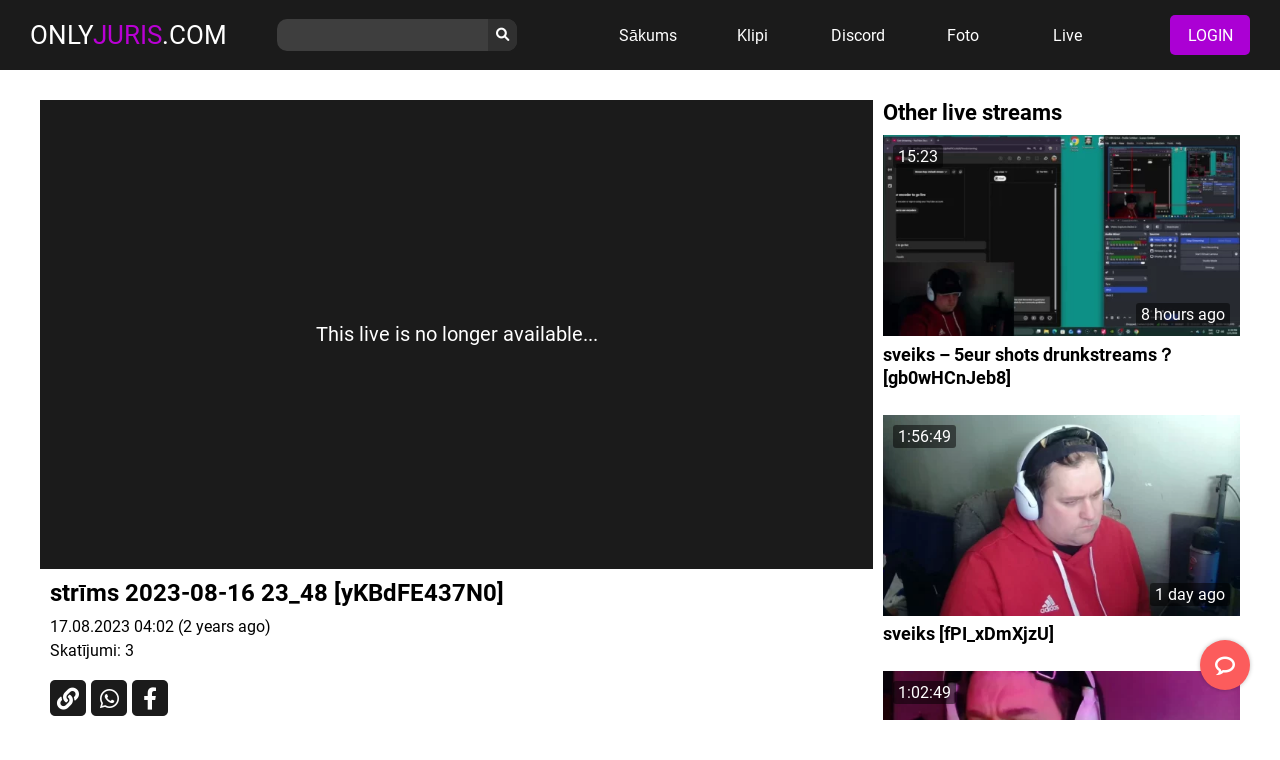

--- FILE ---
content_type: text/html; charset=UTF-8
request_url: https://onlyjuris.com/live/strims-2023-08-16-23_48-ykbdfe437n0/
body_size: 9217
content:
<!DOCTYPE html><html lang="lv-LV" prefix="og: https://ogp.me/ns#"><head><meta http-equiv="content-type" content="text/html; charset=UTF-8"><meta http-equiv=X-UA-Compatible content="IE=edge"><meta name="HandheldFriendly" content="true"><meta name=viewport content="width=device-width, initial-scale=1, minimum-scale=1"><link rel="profile" href="https://gmpg.org/xfn/11"><meta name="theme-color" content="#b900d4"><link rel="apple-touch-icon" sizes="180x180" href="/apple-touch-icon.png"><link rel="icon" type="image/png" href="/favicon-96x96.png" sizes="96x96" /><link rel="icon" type="image/svg+xml" href="/favicon.svg" /><link rel="shortcut icon" href="/favicon.ico" /><link rel="manifest" href="/site.webmanifest"><link rel="preload" href="https://onlyjuris.com/wp-content/themes/juris/assets/fonts/roboto/r.woff2" as="font" type="font/woff2" crossorigin><link rel="preload" href="https://onlyjuris.com/wp-content/themes/juris/assets/fonts/roboto/700.woff2" as="font" type="font/woff2" crossorigin><meta name="apple-mobile-web-app-title" content="OnlyJuris.com"><meta name="application-name" content="OnlyJuris.com"><meta name="msapplication-TileColor" content="#9f00a7"> <script data-cfasync="false" data-no-defer="1" data-no-minify="1" data-no-optimize="1">var ewww_webp_supported=!1;function check_webp_feature(A,e){var w;e=void 0!==e?e:function(){},ewww_webp_supported?e(ewww_webp_supported):((w=new Image).onload=function(){ewww_webp_supported=0<w.width&&0<w.height,e&&e(ewww_webp_supported)},w.onerror=function(){e&&e(!1)},w.src="data:image/webp;base64,"+{alpha:"UklGRkoAAABXRUJQVlA4WAoAAAAQAAAAAAAAAAAAQUxQSAwAAAARBxAR/Q9ERP8DAABWUDggGAAAABQBAJ0BKgEAAQAAAP4AAA3AAP7mtQAAAA=="}[A])}check_webp_feature("alpha");</script><script data-cfasync="false" data-no-defer="1" data-no-minify="1" data-no-optimize="1">var Arrive=function(c,w){"use strict";if(c.MutationObserver&&"undefined"!=typeof HTMLElement){var r,a=0,u=(r=HTMLElement.prototype.matches||HTMLElement.prototype.webkitMatchesSelector||HTMLElement.prototype.mozMatchesSelector||HTMLElement.prototype.msMatchesSelector,{matchesSelector:function(e,t){return e instanceof HTMLElement&&r.call(e,t)},addMethod:function(e,t,r){var a=e[t];e[t]=function(){return r.length==arguments.length?r.apply(this,arguments):"function"==typeof a?a.apply(this,arguments):void 0}},callCallbacks:function(e,t){t&&t.options.onceOnly&&1==t.firedElems.length&&(e=[e[0]]);for(var r,a=0;r=e[a];a++)r&&r.callback&&r.callback.call(r.elem,r.elem);t&&t.options.onceOnly&&1==t.firedElems.length&&t.me.unbindEventWithSelectorAndCallback.call(t.target,t.selector,t.callback)},checkChildNodesRecursively:function(e,t,r,a){for(var i,n=0;i=e[n];n++)r(i,t,a)&&a.push({callback:t.callback,elem:i}),0<i.childNodes.length&&u.checkChildNodesRecursively(i.childNodes,t,r,a)},mergeArrays:function(e,t){var r,a={};for(r in e)e.hasOwnProperty(r)&&(a[r]=e[r]);for(r in t)t.hasOwnProperty(r)&&(a[r]=t[r]);return a},toElementsArray:function(e){return e=void 0!==e&&("number"!=typeof e.length||e===c)?[e]:e}}),e=(l.prototype.addEvent=function(e,t,r,a){a={target:e,selector:t,options:r,callback:a,firedElems:[]};return this._beforeAdding&&this._beforeAdding(a),this._eventsBucket.push(a),a},l.prototype.removeEvent=function(e){for(var t,r=this._eventsBucket.length-1;t=this._eventsBucket[r];r--)e(t)&&(this._beforeRemoving&&this._beforeRemoving(t),(t=this._eventsBucket.splice(r,1))&&t.length&&(t[0].callback=null))},l.prototype.beforeAdding=function(e){this._beforeAdding=e},l.prototype.beforeRemoving=function(e){this._beforeRemoving=e},l),t=function(i,n){var o=new e,l=this,s={fireOnAttributesModification:!1};return o.beforeAdding(function(t){var e=t.target;e!==c.document&&e!==c||(e=document.getElementsByTagName("html")[0]);var r=new MutationObserver(function(e){n.call(this,e,t)}),a=i(t.options);r.observe(e,a),t.observer=r,t.me=l}),o.beforeRemoving(function(e){e.observer.disconnect()}),this.bindEvent=function(e,t,r){t=u.mergeArrays(s,t);for(var a=u.toElementsArray(this),i=0;i<a.length;i++)o.addEvent(a[i],e,t,r)},this.unbindEvent=function(){var r=u.toElementsArray(this);o.removeEvent(function(e){for(var t=0;t<r.length;t++)if(this===w||e.target===r[t])return!0;return!1})},this.unbindEventWithSelectorOrCallback=function(r){var a=u.toElementsArray(this),i=r,e="function"==typeof r?function(e){for(var t=0;t<a.length;t++)if((this===w||e.target===a[t])&&e.callback===i)return!0;return!1}:function(e){for(var t=0;t<a.length;t++)if((this===w||e.target===a[t])&&e.selector===r)return!0;return!1};o.removeEvent(e)},this.unbindEventWithSelectorAndCallback=function(r,a){var i=u.toElementsArray(this);o.removeEvent(function(e){for(var t=0;t<i.length;t++)if((this===w||e.target===i[t])&&e.selector===r&&e.callback===a)return!0;return!1})},this},i=new function(){var s={fireOnAttributesModification:!1,onceOnly:!1,existing:!1};function n(e,t,r){return!(!u.matchesSelector(e,t.selector)||(e._id===w&&(e._id=a++),-1!=t.firedElems.indexOf(e._id)))&&(t.firedElems.push(e._id),!0)}var c=(i=new t(function(e){var t={attributes:!1,childList:!0,subtree:!0};return e.fireOnAttributesModification&&(t.attributes=!0),t},function(e,i){e.forEach(function(e){var t=e.addedNodes,r=e.target,a=[];null!==t&&0<t.length?u.checkChildNodesRecursively(t,i,n,a):"attributes"===e.type&&n(r,i)&&a.push({callback:i.callback,elem:r}),u.callCallbacks(a,i)})})).bindEvent;return i.bindEvent=function(e,t,r){t=void 0===r?(r=t,s):u.mergeArrays(s,t);var a=u.toElementsArray(this);if(t.existing){for(var i=[],n=0;n<a.length;n++)for(var o=a[n].querySelectorAll(e),l=0;l<o.length;l++)i.push({callback:r,elem:o[l]});if(t.onceOnly&&i.length)return r.call(i[0].elem,i[0].elem);setTimeout(u.callCallbacks,1,i)}c.call(this,e,t,r)},i},o=new function(){var a={};function i(e,t){return u.matchesSelector(e,t.selector)}var n=(o=new t(function(){return{childList:!0,subtree:!0}},function(e,r){e.forEach(function(e){var t=e.removedNodes,e=[];null!==t&&0<t.length&&u.checkChildNodesRecursively(t,r,i,e),u.callCallbacks(e,r)})})).bindEvent;return o.bindEvent=function(e,t,r){t=void 0===r?(r=t,a):u.mergeArrays(a,t),n.call(this,e,t,r)},o};d(HTMLElement.prototype),d(NodeList.prototype),d(HTMLCollection.prototype),d(HTMLDocument.prototype),d(Window.prototype);var n={};return s(i,n,"unbindAllArrive"),s(o,n,"unbindAllLeave"),n}function l(){this._eventsBucket=[],this._beforeAdding=null,this._beforeRemoving=null}function s(e,t,r){u.addMethod(t,r,e.unbindEvent),u.addMethod(t,r,e.unbindEventWithSelectorOrCallback),u.addMethod(t,r,e.unbindEventWithSelectorAndCallback)}function d(e){e.arrive=i.bindEvent,s(i,e,"unbindArrive"),e.leave=o.bindEvent,s(o,e,"unbindLeave")}}(window,void 0),ewww_webp_supported=!1;function check_webp_feature(e,t){var r;ewww_webp_supported?t(ewww_webp_supported):((r=new Image).onload=function(){ewww_webp_supported=0<r.width&&0<r.height,t(ewww_webp_supported)},r.onerror=function(){t(!1)},r.src="data:image/webp;base64,"+{alpha:"UklGRkoAAABXRUJQVlA4WAoAAAAQAAAAAAAAAAAAQUxQSAwAAAARBxAR/Q9ERP8DAABWUDggGAAAABQBAJ0BKgEAAQAAAP4AAA3AAP7mtQAAAA==",animation:"UklGRlIAAABXRUJQVlA4WAoAAAASAAAAAAAAAAAAQU5JTQYAAAD/////AABBTk1GJgAAAAAAAAAAAAAAAAAAAGQAAABWUDhMDQAAAC8AAAAQBxAREYiI/gcA"}[e])}function ewwwLoadImages(e){if(e){for(var t=document.querySelectorAll(".batch-image img, .image-wrapper a, .ngg-pro-masonry-item a, .ngg-galleria-offscreen-seo-wrapper a"),r=0,a=t.length;r<a;r++)ewwwAttr(t[r],"data-src",t[r].getAttribute("data-webp")),ewwwAttr(t[r],"data-thumbnail",t[r].getAttribute("data-webp-thumbnail"));for(var i=document.querySelectorAll("div.woocommerce-product-gallery__image"),r=0,a=i.length;r<a;r++)ewwwAttr(i[r],"data-thumb",i[r].getAttribute("data-webp-thumb"))}for(var n=document.querySelectorAll("video"),r=0,a=n.length;r<a;r++)ewwwAttr(n[r],"poster",e?n[r].getAttribute("data-poster-webp"):n[r].getAttribute("data-poster-image"));for(var o,l=document.querySelectorAll("img.ewww_webp_lazy_load"),r=0,a=l.length;r<a;r++)e&&(ewwwAttr(l[r],"data-lazy-srcset",l[r].getAttribute("data-lazy-srcset-webp")),ewwwAttr(l[r],"data-srcset",l[r].getAttribute("data-srcset-webp")),ewwwAttr(l[r],"data-lazy-src",l[r].getAttribute("data-lazy-src-webp")),ewwwAttr(l[r],"data-src",l[r].getAttribute("data-src-webp")),ewwwAttr(l[r],"data-orig-file",l[r].getAttribute("data-webp-orig-file")),ewwwAttr(l[r],"data-medium-file",l[r].getAttribute("data-webp-medium-file")),ewwwAttr(l[r],"data-large-file",l[r].getAttribute("data-webp-large-file")),null!=(o=l[r].getAttribute("srcset"))&&!1!==o&&o.includes("R0lGOD")&&ewwwAttr(l[r],"src",l[r].getAttribute("data-lazy-src-webp"))),l[r].className=l[r].className.replace(/\bewww_webp_lazy_load\b/,"");for(var s=document.querySelectorAll(".ewww_webp"),r=0,a=s.length;r<a;r++)e?(ewwwAttr(s[r],"srcset",s[r].getAttribute("data-srcset-webp")),ewwwAttr(s[r],"src",s[r].getAttribute("data-src-webp")),ewwwAttr(s[r],"data-orig-file",s[r].getAttribute("data-webp-orig-file")),ewwwAttr(s[r],"data-medium-file",s[r].getAttribute("data-webp-medium-file")),ewwwAttr(s[r],"data-large-file",s[r].getAttribute("data-webp-large-file")),ewwwAttr(s[r],"data-large_image",s[r].getAttribute("data-webp-large_image")),ewwwAttr(s[r],"data-src",s[r].getAttribute("data-webp-src"))):(ewwwAttr(s[r],"srcset",s[r].getAttribute("data-srcset-img")),ewwwAttr(s[r],"src",s[r].getAttribute("data-src-img"))),s[r].className=s[r].className.replace(/\bewww_webp\b/,"ewww_webp_loaded");window.jQuery&&jQuery.fn.isotope&&jQuery.fn.imagesLoaded&&(jQuery(".fusion-posts-container-infinite").imagesLoaded(function(){jQuery(".fusion-posts-container-infinite").hasClass("isotope")&&jQuery(".fusion-posts-container-infinite").isotope()}),jQuery(".fusion-portfolio:not(.fusion-recent-works) .fusion-portfolio-wrapper").imagesLoaded(function(){jQuery(".fusion-portfolio:not(.fusion-recent-works) .fusion-portfolio-wrapper").isotope()}))}function ewwwWebPInit(e){ewwwLoadImages(e),ewwwNggLoadGalleries(e),document.arrive(".ewww_webp",function(){ewwwLoadImages(e)}),document.arrive(".ewww_webp_lazy_load",function(){ewwwLoadImages(e)}),document.arrive("videos",function(){ewwwLoadImages(e)}),"loading"==document.readyState?document.addEventListener("DOMContentLoaded",ewwwJSONParserInit):("undefined"!=typeof galleries&&ewwwNggParseGalleries(e),ewwwWooParseVariations(e))}function ewwwAttr(e,t,r){null!=r&&!1!==r&&e.setAttribute(t,r)}function ewwwJSONParserInit(){"undefined"!=typeof galleries&&check_webp_feature("alpha",ewwwNggParseGalleries),check_webp_feature("alpha",ewwwWooParseVariations)}function ewwwWooParseVariations(e){if(e)for(var t=document.querySelectorAll("form.variations_form"),r=0,a=t.length;r<a;r++){var i=t[r].getAttribute("data-product_variations"),n=!1;try{for(var o in i=JSON.parse(i))void 0!==i[o]&&void 0!==i[o].image&&(void 0!==i[o].image.src_webp&&(i[o].image.src=i[o].image.src_webp,n=!0),void 0!==i[o].image.srcset_webp&&(i[o].image.srcset=i[o].image.srcset_webp,n=!0),void 0!==i[o].image.full_src_webp&&(i[o].image.full_src=i[o].image.full_src_webp,n=!0),void 0!==i[o].image.gallery_thumbnail_src_webp&&(i[o].image.gallery_thumbnail_src=i[o].image.gallery_thumbnail_src_webp,n=!0),void 0!==i[o].image.thumb_src_webp&&(i[o].image.thumb_src=i[o].image.thumb_src_webp,n=!0));n&&ewwwAttr(t[r],"data-product_variations",JSON.stringify(i))}catch(e){}}}function ewwwNggParseGalleries(e){if(e)for(var t in galleries){var r=galleries[t];galleries[t].images_list=ewwwNggParseImageList(r.images_list)}}function ewwwNggLoadGalleries(e){e&&document.addEventListener("ngg.galleria.themeadded",function(e,t){window.ngg_galleria._create_backup=window.ngg_galleria.create,window.ngg_galleria.create=function(e,t){var r=$(e).data("id");return galleries["gallery_"+r].images_list=ewwwNggParseImageList(galleries["gallery_"+r].images_list),window.ngg_galleria._create_backup(e,t)}})}function ewwwNggParseImageList(e){for(var t in e){var r=e[t];if(void 0!==r["image-webp"]&&(e[t].image=r["image-webp"],delete e[t]["image-webp"]),void 0!==r["thumb-webp"]&&(e[t].thumb=r["thumb-webp"],delete e[t]["thumb-webp"]),void 0!==r.full_image_webp&&(e[t].full_image=r.full_image_webp,delete e[t].full_image_webp),void 0!==r.srcsets)for(var a in r.srcsets)nggSrcset=r.srcsets[a],void 0!==r.srcsets[a+"-webp"]&&(e[t].srcsets[a]=r.srcsets[a+"-webp"],delete e[t].srcsets[a+"-webp"]);if(void 0!==r.full_srcsets)for(var i in r.full_srcsets)nggFSrcset=r.full_srcsets[i],void 0!==r.full_srcsets[i+"-webp"]&&(e[t].full_srcsets[i]=r.full_srcsets[i+"-webp"],delete e[t].full_srcsets[i+"-webp"])}return e}check_webp_feature("alpha",ewwwWebPInit);</script> <link media="all" href="https://onlyjuris.com/wp-content/resources/css/aggregated_8ddd7b8eaca527389911a3de9db0184d.css" rel="stylesheet"><title>strīms 2023-08-16 23_48 [yKBdFE437N0] - OnlyJuris.com</title><meta name="robots" content="follow, noindex"><meta property="og:locale" content="lv_LV"><meta property="og:type" content="article"><meta property="og:title" content="strīms 2023-08-16 23_48 [yKBdFE437N0] - OnlyJuris.com"><meta property="og:url" content="https://onlyjuris.com/live/strims-2023-08-16-23_48-ykbdfe437n0/"><meta property="og:site_name" content="OnlyJuris.com"><meta property="og:image" content="https://onlyjuris.com/wp-content/uploads/2023/08/OnlyJuris_com-12518.jpg"><meta property="og:image:secure_url" content="https://onlyjuris.com/wp-content/uploads/2023/08/OnlyJuris_com-12518.jpg"><meta property="og:image:width" content="1280"><meta property="og:image:height" content="720"><meta property="og:image:alt" content="strīms 2023-08-16 23_48 [yKBdFE437N0]"><meta property="og:image:type" content="image/jpeg"><meta name="twitter:card" content="summary_large_image"><meta name="twitter:title" content="strīms 2023-08-16 23_48 [yKBdFE437N0] - OnlyJuris.com"><meta name="twitter:image" content="https://onlyjuris.com/wp-content/uploads/2023/08/OnlyJuris_com-12518.jpg"> <script type="application/ld+json" class="rank-math-schema-pro">{"@context":"https://schema.org","@graph":[{"@type":"BreadcrumbList","@id":"https://onlyjuris.com/live/strims-2023-08-16-23_48-ykbdfe437n0/#breadcrumb","itemListElement":[{"@type":"ListItem","position":"1","item":{"@id":"https://onlyjuris.com","name":"Home"}},{"@type":"ListItem","position":"2","item":{"@id":"https://onlyjuris.com/live/strims-2023-08-16-23_48-ykbdfe437n0/","name":"str\u012bms 2023-08-16 23_48 [yKBdFE437N0]"}}]}]}</script> <link href='https://fonts.googleapis.com' rel='preconnect'><link href='https://fonts.gstatic.com' crossorigin='anonymous' rel='preconnect'><link rel="alternate" title="oEmbed (JSON)" type="application/json+oembed" href="https://onlyjuris.com/wp-json/oembed/1.0/embed?url=https%3A%2F%2Fonlyjuris.com%2Flive%2Fstrims-2023-08-16-23_48-ykbdfe437n0%2F"><link rel="alternate" title="oEmbed (XML)" type="text/xml+oembed" href="https://onlyjuris.com/wp-json/oembed/1.0/embed?url=https%3A%2F%2Fonlyjuris.com%2Flive%2Fstrims-2023-08-16-23_48-ykbdfe437n0%2F&#038;format=xml"><style id='wp-img-auto-sizes-contain-inline-css'>img:is([sizes=auto i],[sizes^="auto," i]){contain-intrinsic-size:3000px 1500px}
/*# sourceURL=wp-img-auto-sizes-contain-inline-css */</style> <script defer src="https://onlyjuris.com/wp-content/resources/js/aggregated_single_c5b102e8c1fa6ecfdd823f6f48b0249b.js?ver=1.0.239" id="single-clip-js"></script> <script id="single-live-js-extra">var sc = {"cid":"12518"};
//# sourceURL=single-live-js-extra</script> <script defer src="https://onlyjuris.com/wp-content/resources/js/aggregated_single_93829ca9a9ae77b5afcb5c27a8dede22.js?ver=1.0.239" id="single-live-js"></script> <script id="post-views-counter-frontend-js-before">var pvcArgsFrontend = {"mode":"js","postID":12518,"requestURL":"https:\/\/onlyjuris.com\/wp-admin\/admin-ajax.php","nonce":"d9b86563b7","dataStorage":"cookies","multisite":false,"path":"\/","domain":""};

//# sourceURL=post-views-counter-frontend-js-before</script> <script defer src="https://onlyjuris.com/wp-content/resources/js/aggregated_single_e6b3dfd9b976f855edde62b7e579dfe0.js?ver=1.7.0" id="post-views-counter-frontend-js"></script> <script defer src="https://onlyjuris.com/wp-content/resources/js/aggregated_single_199c39ff21ca5ca1102d04327d678b80.js?ver=1.0.239" id="header-js"></script> <noscript><style>.lazyload[data-src]{display:none !important;}</style></noscript><style>.lazyload{background-image:none !important;}.lazyload:before{background-image:none !important;}</style><style id='global-styles-inline-css'>:root{--wp--preset--aspect-ratio--square: 1;--wp--preset--aspect-ratio--4-3: 4/3;--wp--preset--aspect-ratio--3-4: 3/4;--wp--preset--aspect-ratio--3-2: 3/2;--wp--preset--aspect-ratio--2-3: 2/3;--wp--preset--aspect-ratio--16-9: 16/9;--wp--preset--aspect-ratio--9-16: 9/16;--wp--preset--color--black: #000000;--wp--preset--color--cyan-bluish-gray: #abb8c3;--wp--preset--color--white: #ffffff;--wp--preset--color--pale-pink: #f78da7;--wp--preset--color--vivid-red: #cf2e2e;--wp--preset--color--luminous-vivid-orange: #ff6900;--wp--preset--color--luminous-vivid-amber: #fcb900;--wp--preset--color--light-green-cyan: #7bdcb5;--wp--preset--color--vivid-green-cyan: #00d084;--wp--preset--color--pale-cyan-blue: #8ed1fc;--wp--preset--color--vivid-cyan-blue: #0693e3;--wp--preset--color--vivid-purple: #9b51e0;--wp--preset--gradient--vivid-cyan-blue-to-vivid-purple: linear-gradient(135deg,rgb(6,147,227) 0%,rgb(155,81,224) 100%);--wp--preset--gradient--light-green-cyan-to-vivid-green-cyan: linear-gradient(135deg,rgb(122,220,180) 0%,rgb(0,208,130) 100%);--wp--preset--gradient--luminous-vivid-amber-to-luminous-vivid-orange: linear-gradient(135deg,rgb(252,185,0) 0%,rgb(255,105,0) 100%);--wp--preset--gradient--luminous-vivid-orange-to-vivid-red: linear-gradient(135deg,rgb(255,105,0) 0%,rgb(207,46,46) 100%);--wp--preset--gradient--very-light-gray-to-cyan-bluish-gray: linear-gradient(135deg,rgb(238,238,238) 0%,rgb(169,184,195) 100%);--wp--preset--gradient--cool-to-warm-spectrum: linear-gradient(135deg,rgb(74,234,220) 0%,rgb(151,120,209) 20%,rgb(207,42,186) 40%,rgb(238,44,130) 60%,rgb(251,105,98) 80%,rgb(254,248,76) 100%);--wp--preset--gradient--blush-light-purple: linear-gradient(135deg,rgb(255,206,236) 0%,rgb(152,150,240) 100%);--wp--preset--gradient--blush-bordeaux: linear-gradient(135deg,rgb(254,205,165) 0%,rgb(254,45,45) 50%,rgb(107,0,62) 100%);--wp--preset--gradient--luminous-dusk: linear-gradient(135deg,rgb(255,203,112) 0%,rgb(199,81,192) 50%,rgb(65,88,208) 100%);--wp--preset--gradient--pale-ocean: linear-gradient(135deg,rgb(255,245,203) 0%,rgb(182,227,212) 50%,rgb(51,167,181) 100%);--wp--preset--gradient--electric-grass: linear-gradient(135deg,rgb(202,248,128) 0%,rgb(113,206,126) 100%);--wp--preset--gradient--midnight: linear-gradient(135deg,rgb(2,3,129) 0%,rgb(40,116,252) 100%);--wp--preset--font-size--small: 13px;--wp--preset--font-size--medium: 20px;--wp--preset--font-size--large: 36px;--wp--preset--font-size--x-large: 42px;--wp--preset--spacing--20: 0.44rem;--wp--preset--spacing--30: 0.67rem;--wp--preset--spacing--40: 1rem;--wp--preset--spacing--50: 1.5rem;--wp--preset--spacing--60: 2.25rem;--wp--preset--spacing--70: 3.38rem;--wp--preset--spacing--80: 5.06rem;--wp--preset--shadow--natural: 6px 6px 9px rgba(0, 0, 0, 0.2);--wp--preset--shadow--deep: 12px 12px 50px rgba(0, 0, 0, 0.4);--wp--preset--shadow--sharp: 6px 6px 0px rgba(0, 0, 0, 0.2);--wp--preset--shadow--outlined: 6px 6px 0px -3px rgb(255, 255, 255), 6px 6px rgb(0, 0, 0);--wp--preset--shadow--crisp: 6px 6px 0px rgb(0, 0, 0);}:where(.is-layout-flex){gap: 0.5em;}:where(.is-layout-grid){gap: 0.5em;}body .is-layout-flex{display: flex;}.is-layout-flex{flex-wrap: wrap;align-items: center;}.is-layout-flex > :is(*, div){margin: 0;}body .is-layout-grid{display: grid;}.is-layout-grid > :is(*, div){margin: 0;}:where(.wp-block-columns.is-layout-flex){gap: 2em;}:where(.wp-block-columns.is-layout-grid){gap: 2em;}:where(.wp-block-post-template.is-layout-flex){gap: 1.25em;}:where(.wp-block-post-template.is-layout-grid){gap: 1.25em;}.has-black-color{color: var(--wp--preset--color--black) !important;}.has-cyan-bluish-gray-color{color: var(--wp--preset--color--cyan-bluish-gray) !important;}.has-white-color{color: var(--wp--preset--color--white) !important;}.has-pale-pink-color{color: var(--wp--preset--color--pale-pink) !important;}.has-vivid-red-color{color: var(--wp--preset--color--vivid-red) !important;}.has-luminous-vivid-orange-color{color: var(--wp--preset--color--luminous-vivid-orange) !important;}.has-luminous-vivid-amber-color{color: var(--wp--preset--color--luminous-vivid-amber) !important;}.has-light-green-cyan-color{color: var(--wp--preset--color--light-green-cyan) !important;}.has-vivid-green-cyan-color{color: var(--wp--preset--color--vivid-green-cyan) !important;}.has-pale-cyan-blue-color{color: var(--wp--preset--color--pale-cyan-blue) !important;}.has-vivid-cyan-blue-color{color: var(--wp--preset--color--vivid-cyan-blue) !important;}.has-vivid-purple-color{color: var(--wp--preset--color--vivid-purple) !important;}.has-black-background-color{background-color: var(--wp--preset--color--black) !important;}.has-cyan-bluish-gray-background-color{background-color: var(--wp--preset--color--cyan-bluish-gray) !important;}.has-white-background-color{background-color: var(--wp--preset--color--white) !important;}.has-pale-pink-background-color{background-color: var(--wp--preset--color--pale-pink) !important;}.has-vivid-red-background-color{background-color: var(--wp--preset--color--vivid-red) !important;}.has-luminous-vivid-orange-background-color{background-color: var(--wp--preset--color--luminous-vivid-orange) !important;}.has-luminous-vivid-amber-background-color{background-color: var(--wp--preset--color--luminous-vivid-amber) !important;}.has-light-green-cyan-background-color{background-color: var(--wp--preset--color--light-green-cyan) !important;}.has-vivid-green-cyan-background-color{background-color: var(--wp--preset--color--vivid-green-cyan) !important;}.has-pale-cyan-blue-background-color{background-color: var(--wp--preset--color--pale-cyan-blue) !important;}.has-vivid-cyan-blue-background-color{background-color: var(--wp--preset--color--vivid-cyan-blue) !important;}.has-vivid-purple-background-color{background-color: var(--wp--preset--color--vivid-purple) !important;}.has-black-border-color{border-color: var(--wp--preset--color--black) !important;}.has-cyan-bluish-gray-border-color{border-color: var(--wp--preset--color--cyan-bluish-gray) !important;}.has-white-border-color{border-color: var(--wp--preset--color--white) !important;}.has-pale-pink-border-color{border-color: var(--wp--preset--color--pale-pink) !important;}.has-vivid-red-border-color{border-color: var(--wp--preset--color--vivid-red) !important;}.has-luminous-vivid-orange-border-color{border-color: var(--wp--preset--color--luminous-vivid-orange) !important;}.has-luminous-vivid-amber-border-color{border-color: var(--wp--preset--color--luminous-vivid-amber) !important;}.has-light-green-cyan-border-color{border-color: var(--wp--preset--color--light-green-cyan) !important;}.has-vivid-green-cyan-border-color{border-color: var(--wp--preset--color--vivid-green-cyan) !important;}.has-pale-cyan-blue-border-color{border-color: var(--wp--preset--color--pale-cyan-blue) !important;}.has-vivid-cyan-blue-border-color{border-color: var(--wp--preset--color--vivid-cyan-blue) !important;}.has-vivid-purple-border-color{border-color: var(--wp--preset--color--vivid-purple) !important;}.has-vivid-cyan-blue-to-vivid-purple-gradient-background{background: var(--wp--preset--gradient--vivid-cyan-blue-to-vivid-purple) !important;}.has-light-green-cyan-to-vivid-green-cyan-gradient-background{background: var(--wp--preset--gradient--light-green-cyan-to-vivid-green-cyan) !important;}.has-luminous-vivid-amber-to-luminous-vivid-orange-gradient-background{background: var(--wp--preset--gradient--luminous-vivid-amber-to-luminous-vivid-orange) !important;}.has-luminous-vivid-orange-to-vivid-red-gradient-background{background: var(--wp--preset--gradient--luminous-vivid-orange-to-vivid-red) !important;}.has-very-light-gray-to-cyan-bluish-gray-gradient-background{background: var(--wp--preset--gradient--very-light-gray-to-cyan-bluish-gray) !important;}.has-cool-to-warm-spectrum-gradient-background{background: var(--wp--preset--gradient--cool-to-warm-spectrum) !important;}.has-blush-light-purple-gradient-background{background: var(--wp--preset--gradient--blush-light-purple) !important;}.has-blush-bordeaux-gradient-background{background: var(--wp--preset--gradient--blush-bordeaux) !important;}.has-luminous-dusk-gradient-background{background: var(--wp--preset--gradient--luminous-dusk) !important;}.has-pale-ocean-gradient-background{background: var(--wp--preset--gradient--pale-ocean) !important;}.has-electric-grass-gradient-background{background: var(--wp--preset--gradient--electric-grass) !important;}.has-midnight-gradient-background{background: var(--wp--preset--gradient--midnight) !important;}.has-small-font-size{font-size: var(--wp--preset--font-size--small) !important;}.has-medium-font-size{font-size: var(--wp--preset--font-size--medium) !important;}.has-large-font-size{font-size: var(--wp--preset--font-size--large) !important;}.has-x-large-font-size{font-size: var(--wp--preset--font-size--x-large) !important;}
/*# sourceURL=global-styles-inline-css */</style></head><body ><div id="p"><div class="nav-overlay"></div><header> <a href="/" class="logo">Only<span>Juris</span>.com</a><div class="search" id="s_collapse"><form action="/" method="get" id="s-form" autocomplete="off"><div> <input type="text" name="s" id="sc_field" aria-label="Type in what to search..." required value=""> <button type="submit" form="s-form" aria-label="Search"> <i class="icon-fa-magnifying-glass"></i> </button></div></form></div><nav><div id="n_collapse"><ul id="main_nav" class="n_nav"><li><a href="https://onlyjuris.com/">Sākums</a></li><li><a href="https://onlyjuris.com/klipi/">Klipi</a></li><li><a href="https://onlyjuris.com/discord/">Discord</a></li><li><a href="https://onlyjuris.com/foto/">Foto</a></li><li class="ls"><a href="https://onlyjuris.com/live-stream-archive/">Live</a></li><li><a href="https://onlyjuris.com/soundboard/">Soundboard</a></li></ul> <a href="https://id.twitch.tv/oauth2/authorize?response_type=code&client_id=31crrm9v41o969ydsrmomdr6aps2o8&redirect_uri=https://onlyjuris.com/wp-content/themes/juris/inc/twitch_login.php&state=46ad55c6962d968c4b7644a6" rel="nofollow" class="dc-btn in"><div>LOGIN</div></a></div><div id="tsearch" class="sc_toggle"> <i class="icon-fa-magnifying-glass"></i></div><div id="tnav" class="nav_toggle"> <span></span> <span></span> <span></span></div></nav></header><section class="clip"><div class="content"><div class="video"><div class="embed"><div class="waiting">This live is no longer available...</div></div><div class="bottom"><h1>strīms 2023-08-16 23_48 [yKBdFE437N0]</h1><div class="metas"><div class="date">17.08.2023 04:02 (2 years ago)</div><div class="views"><div class="post-views content-post post-12518 entry-meta load-static"> <span class="post-views-label">Skatījumi:</span> <span class="post-views-count">3</span></div></div></div><div class="share"> <a href="javascript:;" onclick="copy_vid_url()" aria-label="Copy link"><i class='icon-fa-link'></i></a> <a href="whatsapp://send?text=Juris+Kalnins+live+video+from+OnlyJuris.com%3A+https://onlyjuris.com/live/strims-2023-08-16-23_48-ykbdfe437n0/" aria-label="WhatsApp"><i class='icon-fa-whatsapp'></i></a> <a href="https://www.facebook.com/sharer/sharer.php?u=https://onlyjuris.com/live/strims-2023-08-16-23_48-ykbdfe437n0/" target="_blank" aria-label="Facebook"><i class="icon-fa-facebook-f"></i></a></div></div></div><div class="related"><div class="title">Other live streams</div><div class="clips"><div class="single-video"> <a href="https://onlyjuris.com/live/sveiks-5eur-shots-drunkstreams%ef%bc%9f-gb0whcnjeb8/"><div class="main-link" ><div class="img-box"> <img width="480" height="272" src="[data-uri]" alt="" data-src="https://onlyjuris.com/wp-content/uploads/2026/01/OnlyJuris_com-19052-480x270.jpg" decoding="async" class="lazyload ewww_webp_lazy_load" data-eio-rwidth="480" data-eio-rheight="270" data-src-webp="https://onlyjuris.com/wp-content/uploads/2026/01/OnlyJuris_com-19052-480x270.jpg.webp"><noscript><img width="480" height="272" src="https://onlyjuris.com/wp-content/uploads/2026/01/OnlyJuris_com-19052-480x270.jpg" alt="" data-eio="l"></noscript></div><div class="duration">15:23</div><div class="date">8 hours ago</div></div><div class="title">sveiks &#8211; 5eur shots drunkstreams？ [gb0wHCnJeb8]</div> </a></div><div class="single-video"> <a href="https://onlyjuris.com/live/sveiks-fpi_xdmxjzu/"><div class="main-link" ><div class="img-box"> <img width="480" height="272" src="[data-uri]" alt="" data-src="https://onlyjuris.com/wp-content/uploads/2026/01/OnlyJuris_com-19047-480x270.jpg" decoding="async" class="lazyload ewww_webp_lazy_load" data-eio-rwidth="480" data-eio-rheight="270" data-src-webp="https://onlyjuris.com/wp-content/uploads/2026/01/OnlyJuris_com-19047-480x270.jpg.webp"><noscript><img width="480" height="272" src="https://onlyjuris.com/wp-content/uploads/2026/01/OnlyJuris_com-19047-480x270.jpg" alt="" data-eio="l"></noscript></div><div class="duration">1:56:49</div><div class="date">1 day ago</div></div><div class="title">sveiks [fPI_xDmXjzU]</div> </a></div><div class="single-video"> <a href="https://onlyjuris.com/live/sveiks-se3-yrnmlc8/"><div class="main-link" ><div class="img-box"> <img width="480" height="272" src="[data-uri]" alt="" data-src="https://onlyjuris.com/wp-content/uploads/2026/01/OnlyJuris_com-19043-480x270.jpg" decoding="async" class="lazyload ewww_webp_lazy_load" data-eio-rwidth="480" data-eio-rheight="270" data-src-webp="https://onlyjuris.com/wp-content/uploads/2026/01/OnlyJuris_com-19043-480x270.jpg.webp"><noscript><img width="480" height="272" src="https://onlyjuris.com/wp-content/uploads/2026/01/OnlyJuris_com-19043-480x270.jpg" alt="" data-eio="l"></noscript></div><div class="duration">1:02:49</div><div class="date">2 days ago</div></div><div class="title">sveiks [Se3-YRNmlC8]</div> </a></div><div class="single-video"> <a href="https://onlyjuris.com/live/sveiks-b_xs10bcibm/"><div class="main-link" ><div class="img-box"> <img width="480" height="272" src="[data-uri]" alt="" data-src="https://onlyjuris.com/wp-content/uploads/2026/01/OnlyJuris_com-19041-480x270.jpg" decoding="async" class="lazyload ewww_webp_lazy_load" data-eio-rwidth="480" data-eio-rheight="270" data-src-webp="https://onlyjuris.com/wp-content/uploads/2026/01/OnlyJuris_com-19041-480x270.jpg.webp"><noscript><img width="480" height="272" src="https://onlyjuris.com/wp-content/uploads/2026/01/OnlyJuris_com-19041-480x270.jpg" alt="" data-eio="l"></noscript></div><div class="duration">39:15</div><div class="date">2 days ago</div></div><div class="title">sveiks [B_xS10BcIbM]</div> </a></div><div class="single-video"> <a href="https://onlyjuris.com/live/sveiks-ovjeptiqaoo/"><div class="main-link" ><div class="img-box"> <img width="480" height="272" src="[data-uri]" alt="" data-src="https://onlyjuris.com/wp-content/uploads/2026/01/OnlyJuris_com-19034-480x270.jpg" decoding="async" class="lazyload ewww_webp_lazy_load" data-eio-rwidth="480" data-eio-rheight="270" data-src-webp="https://onlyjuris.com/wp-content/uploads/2026/01/OnlyJuris_com-19034-480x270.jpg.webp"><noscript><img width="480" height="272" src="https://onlyjuris.com/wp-content/uploads/2026/01/OnlyJuris_com-19034-480x270.jpg" alt="" data-eio="l"></noscript></div><div class="duration">1:34:01</div><div class="date">5 days ago</div></div><div class="title">sveiks [ovjEPtiQAOo]</div> </a></div><div class="single-video"> <a href="https://onlyjuris.com/live/sveiks-sots-4eur-22cdnhouucg/"><div class="main-link" ><div class="img-box"> <img width="480" height="272" src="[data-uri]" alt="" data-src="https://onlyjuris.com/wp-content/uploads/2026/01/OnlyJuris_com-19032-480x270.jpg" decoding="async" class="lazyload ewww_webp_lazy_load" data-eio-rwidth="480" data-eio-rheight="270" data-src-webp="https://onlyjuris.com/wp-content/uploads/2026/01/OnlyJuris_com-19032-480x270.jpg.webp"><noscript><img width="480" height="272" src="https://onlyjuris.com/wp-content/uploads/2026/01/OnlyJuris_com-19032-480x270.jpg" alt="" data-eio="l"></noscript></div><div class="duration">2:22:25</div><div class="date">6 days ago</div></div><div class="title">sveiks &#8211; šots 4eur [22CDnhoUucg]</div> </a></div></div></div></div></section><footer><div class="f-top"><div class="f-col logo"> <a href="/" class="f-logo">Only<span>Juris</span>.com</a></div><div class="f-col sub"><div class="title">OnlyJuris</div><div class="f-inner"><ul id="footer_nav" class="f_nav"><li><a href="https://onlyjuris.com/">Sākums</a></li><li><a href="https://onlyjuris.com/klipi/">Klipi</a></li><li><a href="https://discord.com/invite/xMHJKVrpjW">Discord</a></li><li><a href="https://onlyjuris.com/foto/">Foto</a></li><li><a href="https://onlyjuris.com/live-stream-archive/">Live archive</a></li><li><a href="https://onlyjuris.com/upload-video/">Upload a video</a></li><li><a href="https://onlyjuris.com/soundboard/">Soundboard</a></li><li><a href="https://onlyjuris.com/juris-kalnins/">Par Juri</a></li><li><a rel="privacy-policy" href="https://onlyjuris.com/privacy-policy/">Privacy Policy</a></li><li><a href="https://onlyjuris.com/terms-of-service/">Terms of Service</a></li></ul></div></div><div class="f-col social"><div class="title">Follow us</div><div class="f-inner"> <a href="https://www.tiktok.com/@kalninsjuris" target="_blank" aria-label="TikTok"><i class="icon-fa-tiktok"></i></a> <a href="https://www.youtube.com/@kalninsjuris" target="_blank" aria-label="YouTube"><i class="icon-fa-youtube"></i></a> <a href="https://discord.com/invite/xMHJKVrpjW" target="_blank" aria-label="Discord"><i class="icon-fa-link"></i></a></div></div></div><div class="f-bottom"><div class="cop-text">&copy; OnlyJuris.com 2026</div></div></footer><div class="oj-chat-box"><div class="head"><div class="profile"><div class="img"><img width="50" height="50" src="[data-uri]" alt="Juris Kalnins" data-src="https://onlyjuris.com/wp-content/themes/juris/assets/images/oj-chat-kalnins-5.jpg" decoding="async" class="lazyload ewww_webp_lazy_load" data-eio-rwidth="100" data-eio-rheight="100" data-src-webp="https://onlyjuris.com/wp-content/themes/juris/assets/images/oj-chat-kalnins-5.jpg.webp"><noscript><img width="50" height="50" src="https://onlyjuris.com/wp-content/themes/juris/assets/images/oj-chat-kalnins-5.jpg" alt="Juris Kalnins" data-eio="l"></noscript></div><div><div class="name">Juris Kalniņš</div><div class="status">Playing F1 22</div></div></div><i class="icon-xmark"></i></div><div class="chat"></div><div class="bottom"><textarea name="oj_chat_input" class="oj-chat-input" placeholder="Enter Message" maxlength="100"></textarea><div class="oj-chat-send"><i class="icon-send"></i></div></div></div><div class="oj-chat-btn" title="Chat"><i class="icon-bubble"></i></div></div> <script type="speculationrules">{"prefetch":[{"source":"document","where":{"and":[{"href_matches":"/*"},{"not":{"href_matches":["/wp-*.php","/wp-admin/*","/wp-content/uploads/*","/wp-content/*","/wp-content/plugins/*","/wp-content/themes/juris/*","/*\\?(.+)"]}},{"not":{"selector_matches":"a[rel~=\"nofollow\"]"}},{"not":{"selector_matches":".no-prefetch, .no-prefetch a"}}]},"eagerness":"conservative"}]}</script> <script id="eio-lazy-load-js-before">var eio_lazy_vars = {"exactdn_domain":"","skip_autoscale":0,"bg_min_dpr":1.1,"threshold":0,"use_dpr":1};
//# sourceURL=eio-lazy-load-js-before</script> <script defer src="https://onlyjuris.com/wp-content/plugins/ewww-image-optimizer/includes/lazysizes.min.js?ver=831" id="eio-lazy-load-js" data-wp-strategy="async"></script> <script id="oj-chat-js-extra">var ojc = {"ajaxurl":"https://onlyjuris.com/wp-admin/admin-ajax.php","themeurl":"https://onlyjuris.com/wp-content/themes/juris"};
//# sourceURL=oj-chat-js-extra</script> <script defer src="https://onlyjuris.com/wp-content/resources/js/aggregated_single_5497b2354dd15189cad8d0704c3dc397.js?ver=1.0.239" id="oj-chat-js"></script> <script>['click', 'scroll', 'mousemove', 'touchstart'].forEach(function(e) {
			window.addEventListener(e, InitAnalytics, {
				once: true
			});
		});

		setTimeout( function() {
			InitAnalytics();
		}, 5000);

		var AnalyticsIsLoaded = false;
		function InitAnalytics() {
			if (!AnalyticsIsLoaded) {
				AnalyticsIsLoaded = true;
				var e=document.createElement("script");e.async=!0,e.src="https://www.googletagmanager.com/gtag/js?id=G-CBTT0ZWGL6";var a=document.getElementsByTagName("script")[0];a.parentNode.insertBefore(e,a);
			}
		}

		window.dataLayer = window.dataLayer || [];
		function gtag(){dataLayer.push(arguments);}
		gtag('js', new Date());
		gtag('config', 'G-CBTT0ZWGL6');</script> <script defer src="https://static.cloudflareinsights.com/beacon.min.js/vcd15cbe7772f49c399c6a5babf22c1241717689176015" integrity="sha512-ZpsOmlRQV6y907TI0dKBHq9Md29nnaEIPlkf84rnaERnq6zvWvPUqr2ft8M1aS28oN72PdrCzSjY4U6VaAw1EQ==" data-cf-beacon='{"version":"2024.11.0","token":"2a92ea59c1594422bbd286d4fde138e6","r":1,"server_timing":{"name":{"cfCacheStatus":true,"cfEdge":true,"cfExtPri":true,"cfL4":true,"cfOrigin":true,"cfSpeedBrain":true},"location_startswith":null}}' crossorigin="anonymous"></script>
</body></html> 

--- FILE ---
content_type: text/html; charset=UTF-8
request_url: https://onlyjuris.com/wp-admin/admin-ajax.php
body_size: -565
content:
{"post_id":12518,"counted":false,"storage":[],"type":"post"}

--- FILE ---
content_type: text/css
request_url: https://onlyjuris.com/wp-content/resources/css/aggregated_8ddd7b8eaca527389911a3de9db0184d.css
body_size: 5264
content:
section.clip .content{padding:10px 40px;display:flex}section.clip .content h1{font-size:24px;margin:10px 0}section.clip .content .video{width:70%;position:relative}section.clip .content .video .embed{display:block;background:#1b1b1b;width:100%;position:relative;padding-bottom:56.25%}section.clip .content .video .embed iframe,section.clip .content .video .embed video,section.clip .content .video .embed .lazy-yt{border:none;display:block;width:100%;height:100%;left:0;top:0;position:absolute;outline:0}section.clip .content .video .embed:hover .lazy-yt img{filter:brightness(80%)}section.clip .content .video .embed a+iframe{visibility:hidden}section.clip .content .video .embed .lazy-yt .play{background:red;border-radius:50%/10%;font-size:20px;height:3em;position:absolute;text-align:center;text-indent:0;width:4em;top:0;left:0;right:0;bottom:0;margin:auto;z-index:1}section.clip .content .video .embed .lazy-yt .play:before{background:inherit;border-radius:5%/50%;bottom:9%;content:'';left:-5%;position:absolute;right:-5%;top:9%}section.clip .content .video .embed .lazy-yt .play:after{border-style:solid;border-width:1em 0 1em 1.732em;border-color:transparent transparent transparent #fff;content:'';font-size:.75em;margin:-1em 0 0 -.75em;top:50%;position:absolute}section.clip .content .video .embed .lazy-yt>img{-webkit-transition:all .5s ease;-moz-transition:all .5s ease;-o-transition:all .5s ease;-ms-transition:all .5s ease;transition:all .5s ease;width:100%;height:100%;object-fit:cover}section.clip .content .video .embed .waiting{color:#fff;font-size:20px;font-weight:400;height:100%;display:flex;align-items:center;justify-content:center;text-align:center;position:absolute;left:0;right:0}section.clip .content .video .embed .age_confirm{color:#fff;font-size:20px;font-weight:400;height:100%;display:flex;align-items:center;justify-content:center;text-align:center;flex-direction:column;margin:0 20px;position:absolute;left:0;right:0}section.clip .content .video .embed .age_confirm .big{font-size:86px;color:#ab00d4}section.clip .content .video .embed .age_confirm .btns{display:flex;margin-top:35px}section.clip .content .video .embed .age_confirm .btns a{margin:2px 12px;color:#fff;text-decoration:none;background:#000;padding:10px 15px;border-radius:10px;font-size:18px}section.clip .content .video .embed .age_confirm .btns a.yes{background:#ab00d4;color:#000}section.clip .content .video .embed .age_confirm .btns a.yes:hover{color:#fff}section.clip .content .video .embed .age_confirm .btns a.no:hover{background:#3e3e3e}section.clip .content .bottom{margin:0 10px}section.clip .content .bottom .metas a{text-decoration:none;color:#b900d4}section.clip .content .bottom .metas a:hover{text-decoration:underline}section.clip .content .bottom .metas>div{display:flex;margin-bottom:5px;flex-wrap:wrap}section.clip .content .bottom .metas .cats a{margin:0 5px 0 0}section.clip .content .bottom .metas div>div{margin-right:5px}section.clip .content .bottom .down-btn{width:max-content;height:40px;background:#1b1b1b;color:#fff;text-decoration:none;display:flex;align-items:center;justify-content:center;border-radius:10px;margin-top:20px;padding:0 20px}section.clip .content .bottom .down-btn:hover{background:#b900d4}section.clip .content .bottom .down-must-login{margin-top:20px;font-weight:400}section.clip .content .bottom .share{display:flex;margin-top:20px}section.clip .content .bottom .share i{font-size:22px;color:#fff}section.clip .content .bottom .share a{display:flex;width:36px;height:36px;background:#1b1b1b;border-radius:5px;align-items:center;justify-content:center;margin:0 5px 0 0;text-decoration:none}section.clip .content .bottom .share a:hover i{color:#ab00d4}section.clip .content .bottom .desc{margin-top:20px}section.clip .content .bottom .desc>div:first-child{margin-bottom:5px;font-weight:700}section.clip .content .bottom .desc p{margin:5px 0}section.clip .content .bottom .ctitle{margin:35px 0 10px;font-size:20px;font-weight:700}section.clip .content .bottom .add_comment textarea{font-size:16px;color:#000;font-family:'Roboto',sans-serif;width:100%;resize:none;height:23px;min-height:20px;border:none;border-bottom:1px solid #dedede;max-height:300px;overflow:hidden;word-wrap:break-word;margin:0;display:block}section.clip .content .bottom .add_comment textarea:focus-visible{outline:none;border-bottom:2px solid #ab00d4;padding-bottom:1px}section.clip .content .bottom .add_comment .inner{display:flex;justify-content:space-between;align-items:center;padding-top:10px}section.clip .content .bottom .add_comment .result{font-size:16px;font-weight:400}section.clip .content .bottom .add_comment #submit_comment{appearance:none;outline:none;border:none;background:#1b1b1b;color:#fff;font-family:'Roboto',sans-serif;font-size:16px;font-weight:400;padding:10px 12px;margin-left:10px;display:block;cursor:pointer}section.clip .content .bottom .add_comment #submit_comment:hover{background:#ab00d4}section.clip .content .bottom .add_comment #submit_comment:disabled{background:#919191}section.clip .content .bottom .comment_list{margin-top:20px}section.clip .content .bottom .comment_list .cooment{display:flex;margin-bottom:20px;width:100%;overflow-wrap:anywhere}section.clip .content .bottom .comment_list .cooment a{text-decoration:none}section.clip .content .bottom .comment_list .cooment a.img{margin-right:10px}section.clip .content .bottom .comment_list .cooment a.img img{border-radius:50px;height:auto;width:50px}section.clip .content .bottom .comment_list .cooment .top{display:flex;margin-bottom:2px;align-items:center}section.clip .content .bottom .comment_list .cooment .top a{margin-right:5px;font-weight:700}section.clip .content .bottom .comment_list .cooment .top .time{color:#8a8a8a;font-size:14px}section.clip .content .bottom .comment_list .empty{font-weight:400;text-align:center}section.clip .content .bottom .load_more{cursor:pointer;font-weight:400;text-align:center;font-size:18px;-webkit-tap-highlight-color:transparent}section.clip .content .bottom .load_more.loading{color:#ab00d4}section.clip .content .bottom .login-to-com{font-weight:400;padding:5px 0}section.clip .content .related{width:30%;margin-left:10px}section.clip .content .related>.title{font-size:22px;font-weight:700;margin:0 0 10px}section.clip .content .related .single-video{padding:0 0 20px;width:100%}section.clip .content .related .single-video .img-box{display:block;background:#1b1b1b}section.clip .content .related .single-video img{height:auto;display:block;width:100%;transition:.3s filter linear,.3s}section.clip .content .related .single-video img:hover{filter:brightness(.5)}section.clip .content .related .single-video a{text-decoration:none;display:block}section.clip .content .related .single-video a:hover .title{color:#b900d4}section.clip .content .related .single-video .main-link{position:relative;display:block}section.clip .content .related .single-video .duration{position:absolute;top:10px;left:10px;color:#fff;background:rgba(0,0,0,.5);padding:2px 5px;border-radius:3px}section.clip .content .related .single-video .date{position:absolute;right:10px;bottom:10px;color:#fff;background:rgba(0,0,0,.5);padding:2px 5px;border-radius:3px}section.clip .content .related .single-video .author{color:#8a8a8a}section.clip .content .related .single-video .author:hover{color:#1b1b1b}section.clip .content .related .single-video .title{margin:5px 0;padding:2px 0;font-weight:700;font-size:18px}section.clip .content .related .single-video .title:hover{color:#b900d4}@media only screen and (max-width:1200px){section.clip .content{padding:10px 20px}}@media only screen and (max-width:991px){section.clip .content{padding:10px}section.clip .content .related .single-video .title{font-size:16px}}@media only screen and (max-width:768px){section.clip .content{flex-direction:column;padding:10px 0}section.clip .content .video{margin-bottom:20px;margin-top:-30px;width:100%}section.clip .content .related{width:auto;margin:0 10px}section.clip .content .related .clips{display:flex;flex-wrap:wrap}section.clip .content .related .single-video{width:46%;padding:0 10px 20px}}@media only screen and (max-width:600px){section.clip .content .video .embed .age_confirm{font-size:18px}section.clip .content .video .embed .age_confirm .big{font-size:64px}section.clip .content .video .embed .age_confirm .btns{margin-top:15px}section.clip .content .video .embed .age_confirm .btns a{font-size:16px}section.clip .content .video .embed .lazy-yt .play{font-size:15px}section.clip .content .video .bottom h1{font-size:22px}section.clip .content .video .bottom .ads_box{margin-right:-10px;margin-left:-10px}section.clip .content .related .single-video{width:100%;padding:0 0 20px}section.clip .content .related .single-video .title{margin:5px 10px}section.clip .content .related .single-video .author{margin:0 10px}}@media only screen and (max-width:480px){section.clip .content .video .embed .age_confirm{font-size:16px}section.clip .content .video .embed .age_confirm .btns a{font-size:14px}}
:root{--ep-c-white:#fff;--ep-c-medium-white:#eee;--ep-c-white-gray:#ccc;--ep-c-white-red:#ffe8ed;--ep-c-white-yellow:#fdeeca;--ep-c-medium-gray:#626262;--ep-c-light-gray:#999;--ep-c-black:#000;--ep-c-medium-red:#d73c38;--ep-c-dark-red:#b93431;--ep-c-medium-dark-blue:#0073aa;--ep-status-ok:#6aa000;--ep-status-warning:#e3e600;--ep-status-error:red}:root{--ep-default-icon-color:#82878c}#ep-ab-icon{background-image:url("[data-uri]");background-position:0 6px;background-repeat:no-repeat;background-size:20px;float:left;height:30px;width:26px}#wpadminbar .ep-status-indicator{background-color:#82878c;background-color:var(--ep-default-icon-color);border-radius:100%;display:inline-block;height:10px;margin-right:6px;width:10px}#wpadminbar .ep-status-indicator--success{background-color:#6aa000;background-color:var(--ep-status-ok)}#wpadminbar .ep-status-indicator--warning{background-color:#e3e600;background-color:var(--ep-status-warning)}#wpadminbar .ep-status-indicator--error{background-color:red;background-color:var(--ep-status-error)}#wp-admin-bar-ep-basic-status .ab-item{height:auto!important}#wp-admin-bar-ep-basic-status-summary ul{padding-left:1.5em}#wp-admin-bar-ep-basic-status-summary ul,#wp-admin-bar-ep-basic-status-summary ul li{list-style:disc}#wp-admin-bar-ep-basic-status-summary a{font-weight:700}
footer{position:relative;-webkit-tap-highlight-color:transparent;background:#161616}footer>div{padding:0 100px}footer .f-top{display:flex;justify-content:center;padding-top:40px;padding-bottom:40px}footer .f-top .f-logo{color:#fff;text-transform:uppercase;text-decoration:none;font-size:26px;margin:auto;display:block}footer .f-top .f-logo span{color:#b900d4}footer .f-bottom{background:#000;color:#fff;height:70px;display:flex;align-items:center;justify-content:space-between}footer .f-bottom .cop-text{margin-left:60px;color:#b8b8b8}footer .f-col{margin:0 20px;flex:0 0 20%}footer .f-col .title{color:#fff;font-size:18px;font-weight:700;letter-spacing:.02em;padding-bottom:5px}footer .f-col.logo{text-align:center;display:flex}footer .social .f-inner{margin-top:5px}footer .social a{color:#fff;font-size:20px;margin:0 10px 0 0;text-decoration:none}footer .social a:hover{color:#b900d4}#footer_nav{list-style:none;padding:0;margin:0}#footer_nav li a{text-decoration:none;color:#b8b8b8;padding:3px 0;display:block;margin:10px 0}#footer_nav li a[aria-current=page]{color:#df00ff}@media only screen and (max-width:768px){footer .f-bottom .cop-text{margin:auto}footer .f-top{flex-direction:column;text-align:center;padding-top:30px;padding-bottom:15px}footer .f-col{margin:auto;flex:auto;margin-bottom:15px}footer>div{padding:0 10px}footer .social a{margin:0 12px;font-size:24px}}
.oj-chat-btn{position:fixed;width:50px;height:50px;border-radius:50px;background:#fc5c5c;z-index:10;bottom:30px;right:30px;box-shadow:0px 0px 4px rgba(0,0,0,.25);cursor:pointer;display:flex;align-items:center;justify-content:center;color:#fff;font-size:20px}.oj-chat-btn.active{background:#ab00d4}.oj-chat-box{display:none}.oj-chat-box.active{position:fixed;width:300px;height:410px;max-width:300px;border-radius:10px;background:#fff;z-index:10;bottom:90px;right:30px;box-shadow:0px 0px 4px rgba(0,0,0,.25);overflow:hidden;display:flex;flex-direction:column}.oj-chat-box.active .icon-xmark{position:absolute;right:12px;top:7px;font-size:18px;cursor:pointer;padding:2px;color:#bdbdbd}.oj-chat-box.active .icon-xmark:hover{color:#ab00d4}.oj-chat-box.active .head{background:#fff;display:flex;padding:10px;box-shadow:0px 0px 4px rgba(0,0,0,.25);user-select:none;z-index:10}.oj-chat-box.active .profile{display:flex;align-items:center}.oj-chat-box.active .profile .img{margin-right:10px;position:relative}.oj-chat-box.active .profile .img img{border-radius:40px;overflow:hidden;width:50px;height:50px;box-shadow:0px 0px 4px rgba(0,0,0,.25)}.oj-chat-box.active .profile .img:before{position:absolute;width:12px;height:12px;border-radius:10px;background:#00eb39;border:2px solid #fff;content:"";bottom:2px;right:-2px}.oj-chat-box.active .profile .name{font-size:14px;font-weight:700}.oj-chat-box.active .profile .status{color:#5e5e5e;font-size:14px;margin-top:2px}.oj-chat-box.active .chat{height:100%;overflow-y:auto;display:flex;flex-direction:column;padding:20px 10px 15px}.oj-chat-box.active .chat>div{padding:5px 8px;border-radius:10px;margin-bottom:7px;margin-top:7px}.oj-chat-box.active .chat .welcome{margin:auto;text-align:center;color:#212121}.oj-chat-box.active .chat .error-msg{margin:auto;text-align:center;color:#fb4747}.oj-chat-box.active .chat .msg{margin-left:auto;background:#f7c7c7;max-width:230px;overflow-wrap:break-word;position:relative}.oj-chat-box.active .chat .msg.ok:after{content:"\e90b"}.oj-chat-box.active .chat .msg.error:after{content:"\e903";font-size:13px;bottom:-13px;color:#fb4747}.oj-chat-box.active .chat .msg.loading:after{content:"";width:8px;height:8px;bottom:-17px;border-radius:50%;border:1.5px solid #ab00d4;border-color:#ab00d4 transparent;animation:loading 1.2s linear infinite}.oj-chat-box.active .chat .msg:after{font-family:'icomoon';font-size:10px;position:absolute;color:#bdbdbd;bottom:-10px;right:2px}.oj-chat-box.active .chat .msg span{position:absolute;color:#bdbdbd;font-size:10px;top:-15px;right:2px}.oj-chat-box.active .chat .response{margin-right:auto;background:#cacaf2;position:relative}.oj-chat-box.active .chat .response .play{background:#ab00d4;border-radius:50%;cursor:pointer;display:flex;align-items:center;justify-content:center;position:relative;width:32px;height:32px}.oj-chat-box.active .chat .response .play.active .btn{border-left:4px solid #fff;border-right:4px solid #fff;padding:0 4px;border-bottom:0;border-top:0;height:14px;margin-left:0}.oj-chat-box.active .chat .response .btn{width:0;height:0;border-top:7px solid transparent;border-left:14px solid #fff;border-bottom:7px solid transparent;margin-left:2px;pointer-events:none}.oj-chat-box.active .chat .response span{position:absolute;color:#bdbdbd;font-size:10px;top:-15px;left:2px}.oj-chat-box.active .chat .typing.audio span{background-color:#06cfd6}.oj-chat-box.active .chat .typing span{width:10px;height:10px;background-color:#bdbdbd;display:inline-block;margin:0 1px;border-radius:50%}.oj-chat-box.active .chat .typing span:nth-child(1){animation:typing 1s infinite}.oj-chat-box.active .chat .typing span:nth-child(2){animation:typing 1s infinite .2s}.oj-chat-box.active .chat .typing span:nth-child(3){animation:typing 1s infinite .4s}.oj-chat-box.active .chat.loading:after{content:"";width:40px;height:40px;border-radius:50%;border:1px solid #ab00d4;border-color:#ab00d4 transparent;animation:loading 1.2s linear infinite;position:absolute;left:0;right:0;bottom:0;top:0;margin:auto}.oj-chat-box.active .chat .date{color:#bdbdbd;font-size:14px;text-align:center;padding:5px 0}.oj-chat-box.active .bottom{background:#fff;height:fit-content;max-height:80px;display:flex;padding:10px;z-index:10;box-shadow:0px 0px 4px rgba(0,0,0,.25)}.oj-chat-box.active .bottom .oj-chat-send{background:#3e3e3e;color:#fff;border-radius:50%;display:flex;align-items:center;margin-top:auto;margin-bottom:auto;cursor:pointer;font-size:16px;justify-content:center;height:32px;margin-left:10px;min-width:32px}.oj-chat-box.active .bottom .oj-chat-send i{margin-left:1px}.oj-chat-box.active .bottom .oj-chat-send:hover{background:#1b1b1b}.oj-chat-box.active .oj-chat-input{border:1px solid #bdbdbd;border-radius:5px;font-size:14px;padding:5px;width:100%;outline:0;font-style:normal;font-family:'Roboto',sans-serif;resize:none;height:fit-content;max-height:70px}@keyframes typing{0%{transform:translateY(0px)}50%{transform:translateY(8px)}100%{transform:translateY(0px)}}@keyframes loading{0%{transform:rotate(0deg)}100%{transform:rotate(360deg)}}@media only screen and (min-width:601px){.oj-chat-box.active .chat::-webkit-scrollbar{width:6px}.oj-chat-box.active .chat::-webkit-scrollbar-track{background:#f1f1f1}.oj-chat-box.active .chat::-webkit-scrollbar-thumb{background:#3e3e3e;border-radius:10px}.oj-chat-box.active .chat::-webkit-scrollbar-thumb:hover{background:#1b1b1b}}@media only screen and (max-width:600px){body.ojc-active{overflow:hidden}body.ojc-active #wpadminbar{display:none}.oj-chat-btn{bottom:20px;right:20px}.oj-chat-btn.active{display:none}.oj-chat-box.active{width:100%;max-width:100%;height:100%;border-radius:0;left:0;bottom:0;top:0;z-index:12}.oj-chat-box.active .icon-xmark{font-size:24px}.oj-chat-box.active .bottom .oj-chat-send{font-size:20px;min-width:35px;height:35px}.oj-chat-box.active .oj-chat-input{font-size:16px}}
@font-face{font-family:'Roboto';font-style:normal;font-weight:400;font-display:swap;src:url(//onlyjuris.com/wp-content/themes/juris/assets/css/../fonts/roboto/r.woff2) format("woff2"),url(//onlyjuris.com/wp-content/themes/juris/assets/css/../fonts/roboto/r.woff) format("woff"),url(//onlyjuris.com/wp-content/themes/juris/assets/css/../fonts/roboto/r.ttf) format("truetype"),local("sans-serif")}@font-face{font-family:'Roboto';font-style:normal;font-weight:700;font-display:swap;src:url(//onlyjuris.com/wp-content/themes/juris/assets/css/../fonts/roboto/700.woff2) format("woff2"),url(//onlyjuris.com/wp-content/themes/juris/assets/css/../fonts/roboto/700.woff) format("woff"),url(//onlyjuris.com/wp-content/themes/juris/assets/css/../fonts/roboto/700.ttf) format("truetype"),local("sans-serif")}body{margin:0;font-family:'Roboto',sans-serif}#p{position:relative}header{display:flex;align-items:center;background:#1b1b1b;padding:0 30px;height:70px;position:relative;-webkit-tap-highlight-color:transparent;user-select:none;z-index:11}header nav{display:flex;align-items:center;height:100%;flex-grow:1;justify-content:flex-end}header #n_collapse{height:100%;display:flex}header a.logo{color:#fff;text-transform:uppercase;text-decoration:none;font-size:26px}header a.logo span{color:#b900d4}header #main_nav{display:flex;list-style:none;padding:0;height:100%;margin:0;align-items:center;flex-wrap:wrap;overflow:hidden;justify-content:flex-end}header #main_nav li a{color:#fff;text-decoration:none;font-size:16px;min-width:85px;text-align:center;justify-content:center;display:flex;align-items:center;padding:0 10px;height:100%}header #main_nav li a:hover{background:#b900d4}header #main_nav>li{margin:0;position:relative;height:100%;cursor:pointer}header .dc-btn{height:fit-content;margin:auto 0 auto 50px;text-decoration:none}header .dc-btn.out:hover div{font-size:0}header .dc-btn.out:hover span{display:block;font-size:14px}header .dc-btn.out div{background:#3e3e3e}header .dc-btn.out div:hover{background:#ab00d4}header .dc-btn div{background:#ab00d4;color:#fff;font-size:16px;border-radius:5px;width:80px;height:40px;display:flex;align-items:center;justify-content:center}header .dc-btn div:hover{background:#3e3e3e}header .dc-btn span{display:none;text-overflow:ellipsis;white-space:nowrap;overflow:hidden}header .search{margin:0 10px 0 50px;position:relative}header .search input{background:#3e3e3e;color:#fff;font-size:14px;border:none;outline:none;border-radius:10px;width:190px;height:28px;padding:2px 40px 2px 10px}header .search button{appearance:none;border:none;outline:none;background:#303030;color:#fff;cursor:pointer;height:100%;position:absolute;right:0;border-radius:0 10px 10px 0;padding:0 8px;top:0;margin:0}header .search button:hover{background:#ab00d4}header #tsearch{display:none}header .live #main_nav .ls a:after{content:'';display:block;width:15px;height:15px;background:red;border-radius:10px;margin:0 0 0 7px}.nav-overlay{position:absolute;display:none;background:rgba(0,0,0,.8);transition:opacity .2s,visibility 0s;left:0;top:0;height:100%;width:100%;right:0;z-index:11;display:block;visibility:hidden;opacity:0}.nav-overlay.visible{opacity:1;visibility:visible;transition:opacity .4s,visibility 0s}@media only screen and (max-width:1200px){header .search{margin-left:20px}}@media only screen and (max-width:991px){header{padding:0}header a.logo{margin-left:20px}header #tnav{display:flex;width:30px;height:100%;cursor:pointer;background:0 0;border:none;margin:0;padding:0 10px;margin-right:15px;flex-direction:column;justify-content:center;margin-top:-7px}header #tnav span{border-bottom:3px solid #b900d4;display:block;height:0;margin-top:7px;transition:all .2s}header .cross span:nth-child(1){transform:rotate(-45deg);position:absolute;width:30px}header .cross span:nth-child(2){opacity:0;position:absolute}header .cross span:nth-child(3){transform:rotate(45deg);position:absolute;width:30px}header #n_collapse{position:absolute;display:block;top:70px;left:0;background:#1b1b1b;width:100%;margin:0;z-index:999;max-height:0;height:auto;transition:max-height .3s,opacity .1s,visibility 0s;-webkit-transition:max-height .3s,opacity .1s,visibility 0s;-moz-transition:max-height .3s,opacity .1s,visibility 0s;-ms-transition:max-height .3s,opacity .1s,visibility 0s;-o-transition:max-height .3s,opacity .1s,visibility 0s;overflow:hidden;visibility:hidden;opacity:0}header #n_collapse.opened{max-height:2000px;visibility:visible;opacity:1;transition:max-height .3s,opacity .2s,visibility 0s;-webkit-transition:max-height .3s,opacity .2s,visibility 0s;-moz-transition:max-height .3s,opacity .2s,visibility 0s;-ms-transition:max-height .3s,opacity .2s,visibility 0s;-o-transition:max-height .3s,opacity .2s,visibility 0s}header #main_nav{flex-direction:column;width:100%;position:relative;height:auto;background:#1b1b1b}header #main_nav>li{width:100%;border-bottom:1px solid #2f2f2f}header #main_nav>li:last-of-type{border-bottom:none}header #main_nav>li>a{font-size:18px;height:50px}header ul.sub-menu{list-style:none;padding:0;text-align:center;max-height:0;transition:max-height .3s,opacity .2s,visibility 0s;-webkit-transition:max-height .3s,opacity .2s .1s,visibility 0s .3s;-moz-transition:max-height .3s,opacity .2s .1s,visibility 0s .3s;-ms-transition:max-height .3s,opacity .2s .1s,visibility 0s .3s;-o-transition:max-height .3s,opacity .2s .1s,visibility 0s .3s;display:block;overflow:hidden;position:relative}header ul.sub-menu li a{display:flex;text-decoration:none;height:60px;justify-content:center;align-items:center;color:#fff;background:#000;text-transform:none}header ul.sub-menu li a:hover{color:#fff;background:#b900d4}header ul.sub-menu.opened{display:block;max-height:600px;transition:max-height .3s,opacity .2s .1s,visibility 0s .3s;-webkit-transition:max-height .3s,opacity .2s,visibility 0s;-moz-transition:max-height .3s,opacity .2s,visibility 0s;-ms-transition:max-height .3s,opacity .2s,visibility 0s;-o-transition:max-height .3s,opacity .2s,visibility 0s}header li.has-submenu.opened>a{color:#b900d4;box-shadow:inset 0px 0px 10px 3px #f2f2f2}header .dc-btn{margin:auto;padding:15px 0;display:flex;justify-content:center}header .search{position:absolute;display:flex;top:70px;left:0;background:#1b1b1b;width:100%;margin:0;z-index:999;max-height:0;height:auto;transition:max-height .3s,opacity .1s,visibility 0s;-webkit-transition:max-height .3s,opacity .1s,visibility 0s;-moz-transition:max-height .3s,opacity .1s,visibility 0s;-ms-transition:max-height .3s,opacity .1s,visibility 0s;-o-transition:max-height .3s,opacity .1s,visibility 0s;overflow:hidden;visibility:hidden;opacity:0;padding-bottom:20px}header .search.opened{max-height:2000px;visibility:visible;opacity:1;transition:max-height .3s,opacity .2s,visibility 0s;-webkit-transition:max-height .3s,opacity .2s,visibility 0s;-moz-transition:max-height .3s,opacity .2s,visibility 0s;-ms-transition:max-height .3s,opacity .2s,visibility 0s;-o-transition:max-height .3s,opacity .2s,visibility 0s}header .search form{width:100%;padding:0 20px}header .search form div{width:100%;display:flex;position:relative}header .search input{width:100%;padding:2px 40px 2px 10px;display:flex;height:32px;font-size:16px}header .search button{padding:0 15px}header #tsearch{display:flex;width:30px;height:100%;cursor:pointer;background:0 0;border:none;margin:0;padding:0 10px;margin-right:5px;justify-content:center;margin-top:-7px;align-items:center}header #tsearch i{color:#fff;font-size:22px;margin-top:7px}header #tsearch.active i{color:#b900d4}}@media only screen and (max-width:360px){header a.logo{margin-left:10px;font-size:23px}header #tnav{margin-right:10px;padding:0 5px}header #tsearch{width:auto}}
input,textarea,button,select,a{-webkit-tap-highlight-color:transparent}a{color:#000}section{padding:20px 0;position:relative}button:focus-visible{outline:none}.hidden{display:none !important}
@font-face{font-family:'icomoon';src:url(//onlyjuris.com/wp-content/themes/juris/assets/icomoon/fonts/icomoon.eot?lymm0g);src:url(//onlyjuris.com/wp-content/themes/juris/assets/icomoon/fonts/icomoon.eot?lymm0g#iefix) format('embedded-opentype'),url(//onlyjuris.com/wp-content/themes/juris/assets/icomoon/fonts/icomoon.ttf?lymm0g) format('truetype'),url(//onlyjuris.com/wp-content/themes/juris/assets/icomoon/fonts/icomoon.woff?lymm0g) format('woff'),url(//onlyjuris.com/wp-content/themes/juris/assets/icomoon/fonts/icomoon.svg?lymm0g#icomoon) format('svg');font-weight:400;font-style:normal;font-display:block}[class^=icon-],[class*=" icon-"]{font-family:'icomoon' !important;speak:never;font-style:normal;font-weight:400;font-variant:normal;text-transform:none;line-height:1;-webkit-font-smoothing:antialiased;-moz-osx-font-smoothing:grayscale}.icon-autoplay:before{content:"\e90e"}.icon-fullscreen-exit:before{content:"\e90c"}.icon-fullscreen:before{content:"\e90d"}.icon-bubble:before{content:"\e909"}.icon-send:before{content:"\e90a"}.icon-checkmark:before{content:"\e90b"}.icon-fa-facebook-f:before{content:"\e900"}.icon-fa-whatsapp:before{content:"\e901"}.icon-fa-link:before{content:"\e902"}.icon-xmark:before{content:"\e903"}.icon-fa-plus:before{content:"\e904"}.icon-fa-magnifying-glass:before{content:"\e905"}.icon-fa-exclamation-triangle:before{content:"\e906"}.icon-fa-youtube:before{content:"\e907"}.icon-fa-tiktok:before{content:"\e908"}

--- FILE ---
content_type: text/javascript
request_url: https://onlyjuris.com/wp-content/resources/js/aggregated_single_199c39ff21ca5ca1102d04327d678b80.js?ver=1.0.239
body_size: 274
content:
document.addEventListener('DOMContentLoaded',function(){const nav_toggle=document.querySelector('#tnav');const sc_toggle=document.querySelector('#tsearch');const nav_box=document.querySelector('#n_collapse');const sc_box=document.querySelector('#s_collapse');const has_submenu=document.querySelectorAll('.has-submenu');const overlay=document.querySelector('.nav-overlay');const sc_field=document.querySelector('#sc_field');var mobile_already_activated=0;var mobile_mav_active=0;var search_active=0;nav_toggle.addEventListener('click',function(){nav_box.classList.toggle('opened');nav_toggle.classList.toggle('cross');mobile_mav_active=!mobile_mav_active;if(search_active){sc_box.classList.toggle('opened');sc_toggle.classList.toggle('active');search_active=0;}else{overlay.classList.toggle('visible');}});sc_toggle.addEventListener('click',function(){sc_box.classList.toggle('opened');sc_toggle.classList.toggle('active');if(!search_active){sc_field.focus();const sc_length=sc_field.value.length;sc_field.setSelectionRange(sc_length,sc_length);}
search_active=!search_active;if(mobile_mav_active){nav_box.classList.toggle('opened');nav_toggle.classList.toggle('cross');mobile_mav_active=0;}else{overlay.classList.toggle('visible');}});overlay.addEventListener('click',function(){overlay.classList.toggle('visible');if(mobile_mav_active){nav_box.classList.toggle('opened');nav_toggle.classList.toggle('cross');mobile_mav_active=0;}
if(search_active){sc_box.classList.toggle('opened');sc_toggle.classList.toggle('active');search_active=0;}});Array.prototype.forEach.call(has_submenu,function(item){item.querySelector('a').addEventListener('click',function(e){e.preventDefault();})});function initMobileview(){let intViewportWidth=window.innerWidth;if(intViewportWidth<992&&mobile_already_activated==0){Array.prototype.forEach.call(has_submenu,function(item){item.querySelector('a').addEventListener('click',function(e){e.preventDefault();const sub_menu=item.querySelector('.sub-menu');sub_menu.classList.toggle('opened');item.classList.toggle('opened');})});mobile_already_activated=1;}else if(intViewportWidth>992&&mobile_mav_active==1){nav_box.classList.toggle('opened');nav_toggle.classList.toggle('cross');overlay.classList.toggle('visible');mobile_mav_active=!mobile_mav_active;}else if(intViewportWidth>992&&search_active==1){overlay.classList.toggle('visible');sc_toggle.classList.toggle('active');sc_box.classList.toggle('opened');search_active=!search_active;}}
initMobileview();window.addEventListener('resize',initMobileview);if('serviceWorker'in navigator&&'PushManager'in window){navigator.serviceWorker.register('/worker.js').then(function(swReg){swRegistration=swReg;}).catch(function(error){});}});

--- FILE ---
content_type: text/javascript
request_url: https://onlyjuris.com/wp-content/resources/js/aggregated_single_93829ca9a9ae77b5afcb5c27a8dede22.js?ver=1.0.239
body_size: 87
content:
document.addEventListener('DOMContentLoaded',function(){var video=document.querySelector('video'),theater_mode_toggle=document.getElementById('oj-theater-mode');if(video){video.addEventListener('pause',function(e){if(video.currentTime>15){var date=new Date();date.setTime(date.getTime()+(3*24*60*60*1000));var expires=";expires="+date.toGMTString();document.cookie='live_'+video.dataset.id+'_LastTime='+video.currentTime+expires;}});var videoTime=0,GetParTime=new URLSearchParams(window.location.search).get('t');if(GetParTime){videoTime=GetParTime;}else{videoTime=oj_getCookie('live_'+video.dataset.id+'_LastTime');}
if(videoTime){video.currentTime=videoTime;video.play();}}
if(theater_mode_toggle){theater_mode_toggle.addEventListener('click',function(){if(document.body.classList.contains('theater')){document.body.classList.remove('theater');}else{document.body.classList.add('theater');}});}
if(typeof sc!=='undefined'&&sc.cid){try{var viewedClips=JSON.parse(localStorage.getItem('viewedClips'))||[];if(!viewedClips.includes(sc.cid)){viewedClips.push(sc.cid);localStorage.setItem('viewedClips',JSON.stringify(viewedClips));}}catch(e){}}});function oj_getCookie(name){var nameEQ=name+"=";var ca=document.cookie.split(';');for(var i=0;i<ca.length;i++){var c=ca[i];while(c.charAt(0)==' ')c=c.substring(1,c.length);if(c.indexOf(nameEQ)==0)return c.substring(nameEQ.length,c.length);}
return null;}

--- FILE ---
content_type: text/javascript
request_url: https://onlyjuris.com/wp-content/resources/js/aggregated_single_5497b2354dd15189cad8d0704c3dc397.js?ver=1.0.239
body_size: 1409
content:
document.addEventListener('DOMContentLoaded',function(){var body=document.querySelector('body'),oj_chat_btn=body.querySelector('.oj-chat-btn'),oj_chat_box=body.querySelector('.oj-chat-box'),oj_chat_send=oj_chat_box.querySelector('.oj-chat-send'),oj_chat_input=oj_chat_box.querySelector('.oj-chat-input'),oj_chat_chat_id=0,chat_active=0,first_activation=0,ti_dif_last='',ojc_anon_id='',active_audio_el=0,timeout=0;function randomNumber(min,max){return Math.random()*(max-min)+min;}
function ojc_set_cookie(name,value,days){var date=new Date();date.setTime(date.getTime()+(days*24*60*60*1000));expires="; expires="+date.toUTCString();document.cookie=name+"="+(value||"")+expires+"; path=/";}
function ojc_get_cookie(name){var match=document.cookie.match(new RegExp('(^| )'+name+'=([^;]+)'));if(match&&match[2]!==undefined){return match[2];}else{return'';}}
function encodeData(data){return Object.keys(data).map(function(key){return[key,data[key]].map(encodeURIComponent).join("=");}).join("&");}
var ojc_been_opened=ojc_get_cookie('ojc_been_opened');oj_chat_btn.addEventListener('click',function(){if(chat_active){chat_active=0;oj_chat_btn.classList.remove('active');oj_chat_box.classList.remove('active');body.classList.remove('ojc-active');}else{chat_active=1;oj_chat_btn.classList.add('active');oj_chat_box.classList.add('active');body.classList.add('ojc-active');if(screen.width>600){oj_chat_input.focus();}
if(!first_activation){ojc_anon_id=ojc_get_cookie('ojc_anon_id');var chat=oj_chat_box.querySelector('.chat');chat.classList.add('loading');chat.innerHTML='';var data={'action':'oj_first_chat_load','ojc_anon_id':ojc_anon_id,};var FirstChatLoadXHR=new XMLHttpRequest();FirstChatLoadXHR.open('POST',ojc.ajaxurl,true);FirstChatLoadXHR.setRequestHeader('Content-Type','application/x-www-form-urlencoded; charset=UTF-8');FirstChatLoadXHR.onload=function(){chat.classList.remove('loading');if(FirstChatLoadXHR.status>=200&&FirstChatLoadXHR.status<400){var response=JSON.parse(FirstChatLoadXHR.responseText);if(response&&response.result){if(response.result==='ok'){if(response.chat_id){oj_chat_chat_id=response.chat_id;}
if(response.ojc_anon_id){ojc_set_cookie('ojc_anon_id',response.ojc_anon_id,7);ojc_anon_id=response.ojc_anon_id;}
if(response.data){var content='';for(var key in response.data){if(response.data.hasOwnProperty(key)){var item=response.data[key],time='';if(item.ti){time='<span>'+item.ti+'</span>';if(item.ti_dif){ti_dif_last=item.ti_dif;content+='<span class="date">'+item.ti_dif+'</span>';}}
if(item.i){content+='<div class="msg">'+item.i+time+'</div>';}
if(item.r){if(item.aud){content+='<div class="response"><audio src="'+item.r+'"></audio><div class="play"><div class="btn"></div></div>'+time+'</div>';}else{content+='<div class="response">'+item.r+time+'</div>';}}}}
chat.innerHTML+=content;chat.scrollTop=chat.scrollHeight;}else if(response.welcome){chat.innerHTML=response.welcome;}
first_activation=1;}else if(response.result==='error'){chat.innerHTML='<div class="error-msg">'+response.msg+'</div>';}}}};FirstChatLoadXHR.onerror=function(){chat.classList.remove('loading');chat.innerHTML='<div class="error-msg">Failed to load chat, refresh and try again!</div>';};FirstChatLoadXHR.send(encodeData(data));}
if(!ojc_been_opened){ojc_set_cookie('ojc_been_opened',true,3);ojc_been_opened=true;}}});function oj_stop_active_audio(){if(active_audio_el){active_audio_el.classList.remove('active');active_audio_el.parentNode.querySelector('audio').pause();active_audio_el.parentNode.querySelector('audio').currentTime=0;}}
oj_chat_box.querySelector('.icon-xmark').addEventListener('click',function(){chat_active=0;oj_chat_btn.classList.remove('active');oj_chat_box.classList.remove('active');body.classList.remove('ojc-active');oj_stop_active_audio();});oj_chat_send.addEventListener('click',function(){if(!timeout&&oj_chat_input.value!==''&&first_activation){timeout=1;var data={'action':'oj_load_chat','input':oj_chat_input.value,'chat_id':oj_chat_chat_id,'ojc_anon_id':ojc_anon_id,},now=new Date(Date.now()),date_now=('0'+now.getDate()).slice(-2)+'.'+('0'+(now.getMonth()+1)).slice(-2)+'.'+now.getFullYear();time='<span>'+now.getHours()+':'+('0'+now.getMinutes()).slice(-2)+'</span>';var welcome=oj_chat_box.querySelector('.welcome')
if(welcome){welcome.remove();}
var chat=oj_chat_box.querySelector('.chat');if(ti_dif_last!==date_now){ti_dif_last=date_now;chat.innerHTML=chat.innerHTML+'<span class="date">'+date_now+'</span>';}
chat.innerHTML=chat.innerHTML+'<div class="msg">'+oj_chat_input.value+time+'</div>';chat.scrollTop=chat.scrollHeight;chat.querySelector('.msg:last-child').classList.add('loading');oj_chat_input.removeAttribute('style');oj_chat_input.value='';var SubmitChatXHR=new XMLHttpRequest();SubmitChatXHR.open('POST',ojc.ajaxurl,true);SubmitChatXHR.setRequestHeader('Content-Type','application/x-www-form-urlencoded; charset=UTF-8');SubmitChatXHR.onload=function(){chat.querySelector('.msg:last-child').classList.remove('loading');if(SubmitChatXHR.status>=200&&SubmitChatXHR.status<400){var response=JSON.parse(SubmitChatXHR.responseText);if(response&&response.result){if(response.result==='ok'){chat.querySelector('.msg:last-child').classList.add('ok');oj_chat_chat_id=response.chat_id;if(response.is_audio){var wait=1,type=' audio';}else{var wait=100,type='';}
setTimeout(function(){chat.innerHTML=chat.innerHTML+'<div class="typing'+type+'"><span></span><span></span><span></span></div>';chat.scrollTop=chat.scrollHeight;},randomNumber(1000,3000));setTimeout(function(){chat.querySelector('.typing').remove();if(response.is_audio){chat.innerHTML=chat.innerHTML+'<div class="response"><audio src="'+response.output+'"></audio><div class="play"><div class="btn"></div></div>'+time+'</div>';var last=chat.querySelector('.response:last-child');if(last){last.querySelector('.play').click();}}else{chat.innerHTML=chat.innerHTML+'<div class="response">'+response.output+time+'</div>';}
chat.scrollTop=chat.scrollHeight;timeout=0;},randomNumber(2000,8000)+(response.output.length*wait));}else if(response.result==='error'){chat.querySelector('.msg:last-child').classList.add('error');timeout=0;}}}
timeout=0;};SubmitChatXHR.onerror=function(){chat.querySelector('.msg:last-child').classList.remove('loading');chat.querySelector('.msg:last-child').classList.add('error');chat.innerHTML=chat.innerHTML+'<div class="error-msg">Failed to send your message!</div>';chat.scrollTop=chat.scrollHeight;timeout=0;};SubmitChatXHR.send(encodeData(data));}});oj_chat_input.addEventListener('keydown',function(e){if(e.which===13&&!e.shiftKey){e.preventDefault();oj_chat_send.click();return false;}});oj_chat_input.addEventListener('input',function(){this.style.height='auto';this.style.height=(this.scrollHeight-10)+'px';});oj_chat_box.querySelector('.chat').addEventListener('click',function(e){if(e.target.tagName==='DIV'&&e.target.classList.contains('play')){e.preventDefault();if(e.target.classList.contains('active')){e.target.classList.remove('active');e.target.parentNode.querySelector('audio').pause();active_audio_el=0;}else{oj_stop_active_audio();e.target.classList.add('active');e.target.parentNode.querySelector('audio').play();active_audio_el=e.target;}
e.target.parentNode.querySelector('audio').addEventListener('ended',function(){e.target.classList.remove('active');active_audio_el=0;});}});});

--- FILE ---
content_type: text/javascript
request_url: https://onlyjuris.com/wp-content/resources/js/aggregated_single_c5b102e8c1fa6ecfdd823f6f48b0249b.js?ver=1.0.239
body_size: 186
content:
document.addEventListener('DOMContentLoaded',function(){if(typeof sc!=='undefined'&&sc.cid){try{var viewedClips=JSON.parse(localStorage.getItem('viewedClips'))||[];if(!viewedClips.includes(sc.cid)){viewedClips.push(sc.cid);localStorage.setItem('viewedClips',JSON.stringify(viewedClips));}}catch(e){}}
var down_btn=document.querySelector('.down-btn'),share_btn=document.querySelectorAll('.share a'),oj_video=document.querySelector('video');if(oj_video){oj_video.currentTime=0;oj_video.play();var touchHoldTimer=null;var touchHoldDelay=200;oj_video.addEventListener('touchstart',function(e){if(touchHoldTimer){clearTimeout(touchHoldTimer);}
var videoElement=this;touchHoldTimer=setTimeout(function(){videoElement.playbackRate=2.0;touchHoldTimer=null;},touchHoldDelay);});function resetPlaybackRateAndClearTimer(){if(touchHoldTimer){clearTimeout(touchHoldTimer);touchHoldTimer=null;}
this.playbackRate=1.0;}
oj_video.addEventListener('touchend',resetPlaybackRateAndClearTimer);oj_video.addEventListener('touchcancel',resetPlaybackRateAndClearTimer);}
if(down_btn){down_btn.addEventListener('click',function(){gtag('event','Download clip',{'event_category':'Click','event_label':'Download clip',});});}
if(share_btn){Array.prototype.forEach.call(share_btn,function(item){item.addEventListener('click',function(e){gtag('event','Share clip',{'event_category':'Click','event_label':'Share clip',});})});}});function copy_vid_url(){var url=window.location.href;navigator.clipboard.writeText(url).then(function(){alert("Clip URL copied to clipboard: "+url);}).catch(function(err){var textArea=document.createElement("textarea");textArea.value=url;document.body.appendChild(textArea);textArea.select();try{var successful=document.execCommand('copy');var msg=successful?'successful':'unsuccessful';alert('Copying text command was '+msg);}catch(err){alert('Oops, unable to copy');}
document.body.removeChild(textArea);});}